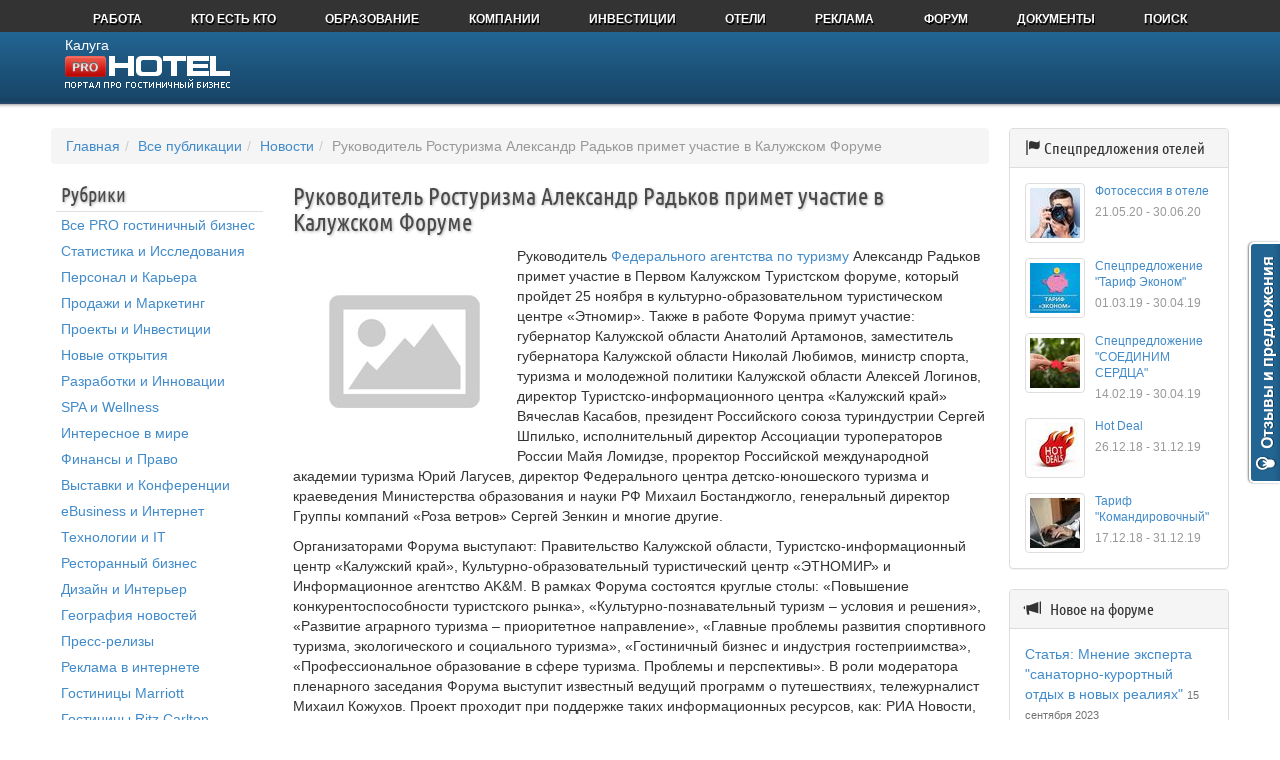

--- FILE ---
content_type: text/css
request_url: https://kaluga.prohotel.ru/css/style.css?v=0.1
body_size: 37215
content:
@font-face {
    font-family: 'Ubuntu Condensed';
    font-style: normal;
    font-weight: 400;
    src: local('Ubuntu Condensed'), local('UbuntuCondensed-Regular'), url(/fonts/DBCt-NXN57MTAFjitYxdrOC933fdLZhbewWVDyX-fYw.woff) format('woff');
}

h5,h6 {text-shadow: none !important;font-family: Arial,Helvetica,sans-serif !important;line-height: 1.4 !important;}

html, body, div, span, applet, object, iframe, h1, h2, h3, h4, h5, h6, p, blockquote, pre, a, abbr, acronym, address, big, cite, code, del, dfn, em, img, ins, kbd, q, s, samp, small, strike, strong, sub, sup, tt, var, b, u, i, center, dl, dt, dd, ol, ul, li, fieldset, form, label, legend, table, caption, tbody, tfoot, thead, tr, th, td, article, aside, canvas, details, embed, figure, figcaption, footer, header, hgroup, menu, nav, output, ruby, section, summary, time, mark, audio, video
{
    vertical-align: baseline;

    outline: none;


    -webkit-font-smoothing: antialiased;
}
html { overflow-y: scroll;

font-size: 100%;

 -webkit-text-size-adjust: 100%; -ms-text-size-adjust: 100%;}

html, body { margin: 0; padding: 0;

 text-align: center;

 background: white;

 line-height: 20px; }
body, input, select, button, textarea, table { font-family: Arial; font-size: 13px; }
a { text-decoration: none;

 color: #0c8eca; }
a:hover { text-decoration: underline; }

.header_bg { height: 111px; margin: 0 0 -111px 0;

 background: url(/images/header_bg.png); }

#site, #footer { width: 92%; min-width: 950px; max-width: 1250px; margin: 0 auto;

 text-align: left; }
#site{overflow: hidden;}
p{margin: 0 0 5px 0;}

header {position: relative;

 max-width: 1150px; margin: 0 auto 20px auto;

 text-align: justify; }
header:after { display: inline-block;

 width: 100%;

 content: ""; }
header .logo, ul.main { display: inline-block;

 vertical-align: middle; }
header .logo, header ul,nav.auth-2,ul.main {vertical-align: middle; }
ul.main {

/*width:500px;margin: auto;*/padding-left: 0; }
/*.menu-2-container {width: 100%;position: absolute;*//*text-align: center;*//*top: 60px;margin-right: 40px;}*/


p.adv_wrapper, noindex.adv_wrapper {
    position: relative;
    display: inline-block;
}

p .edit_adv, noindex .edit_adv {
    position: absolute;
    right: 5px;
    top: 5px;
    /* border: 1px solid gray; */
    background-color: #226492;
    width: 19px;
    height: 19px;
    padding: 3px 0 1px 4px;
    color: #ffffff;
    border-radius: 3px;
    font-size: 11px;
}
p .edit_adv:hover {
    color: #cfcfcf;
}

nav {font-size: 0;}
nav li { display: inline-block;

 font-size: 14px; }
nav li a { color: white; }

ul.top,ul.main {font-size: 0;}
ul.top li,ul.main li { display: inline-block;

 font-size: 14px; }
ul.top li a,ul.main li a { color: white; }

ul.top { position: relative; overflow: hidden;

 display: block;

 height: 51px; /*background: center repeat-x url(/images/glow-bg.png);*/ margin: 0 18px 5px 18px; padding: 0 10px;

 text-align: justify;

 font-weight: bold; line-height: 36px; }
ul.top .left, ul.top .right { position: absolute; top: 8px; left: -50px;

 display: block;

 width: 50px; height: 51px;

 background: url(/images/top_menu_left-2.png) no-repeat;}
ul.top .right { right: -50px; left: auto;

 background: url(/images/top_menu_right-2.png) no-repeat; }
ul.top:after { display: inline-block;

 width: 100%; height: 0;

 content: "";

 font-size: 20px; }
ul.top li a { text-shadow: 1px 2px 0px black;

 font-size: 12px; }

.logo { width: 165px; height: 32px;

 background: no-repeat url(/images/logos/png/prohotel-main-165x32.png); }

ul.main { }
ul.main li { margin: 0 7px; }
ul.main li a { text-shadow: 1px 2px 0px black;

 font-size: 16px; font-weight: bold; }

nav.auth { height: 19px;

 border-radius: 20px; background: #dfeaf8 url(/images/auth_menu.png); box-shadow: 0 1px 2px rgba(0, 0, 0, 0.3);

  line-height: 19px; }
nav.auth li { padding: 0 10px;

 border-right: 1px solid rgba(255, 255, 255, 0.2); border-left: 1px solid rgba(0, 0, 0, 0.2);

 font-size: 12px; }
nav.auth li.left { padding-left: 20px;

 border-left: none; border-radius: 20px 0 0 20px; }
nav.auth li.right { padding-right: 10px;

 border-right: none; border-radius: 0 20px 20px 0; }
nav.auth li.projects { position: relative;  }
nav.auth li.projects a { padding-right: 15px;

 background: no-repeat right center url(/images/auth_projects.png); }
nav.auth li a { text-decoration: none;

 color: black;}
nav.auth li:hover, nav.auth li.active { background: #dfeaf8 url(/images/auth_menu_sel.png); }
nav.auth .projects .submenu{ position: absolute;

display: none;

 margin: 15px 0 0 0; padding: 8px;

 border-radius: 10px; background: #e1ecf9;}
nav.auth .projects .submenu:before{position: absolute; top: -9px; left: 20px;

 width: 24px; height: 9px;

 content:"";

 background: url(/images/auth_submenu_t.png);}
nav.auth .projects .submenu li{border: none;}
nav.auth .projects .submenu li:hover{background: none;}
nav.auth .projects .submenu a{background: none;}
nav.auth .projects .submenu a:hover{text-decoration: underline;}
nav.auth .projects:active .submenu{display: block;}

nav.auth-2 {

/*position: absolute;right: 0;top:55px;margin: 0;padding: 0;text-align: right;*/display: inline-block;}
nav.auth-2 li {display:inline-block;float:left;

height: 32px;margin-top: 0; padding:  0px 7px;

background: left center url(/images/bg-auth.png);

font-size: 11px;line-height:26px;}
nav.auth-2 li a { text-decoration: none;

 color: #e8e8e8;}
nav.auth-2 li.left {width: 5px;padding: 0;

background: no-repeat right center url(/images/left-side.png);}
nav.auth-2 li.right {width: 10px;padding: 0;

background: no-repeat left center url(/images/right-side.png);}
nav.auth-2 li.sep {width: 1px;padding: 0;

background: no-repeat url(/images/auth-sep.png);}
nav.auth-2 i.icon-person {float:left;

width: 17px;height: 18px;margin-top: 7px;margin-right: 1px;

background: no-repeat url(/images/auth-person.png);;}
nav.auth-2 i.icon-ussr {float:left;

width: 17px;height: 15px;margin-top: 7px;margin-right: 1px;

background: no-repeat url(/images/auth-star.png);;}
nav.auth-2 i.icon-gear {float:left;

width: 20px;height: 19px;margin-top: 6px;margin-right: 1px;

background: no-repeat url(/images/auth-gear.png);;}
nav.auth-2 i.icon-down {float:left;

width: 16px;height: 13px;margin-top: 9px;margin-right: 1px;

background: no-repeat url(/images/auth-down.png);/*float:left;*/;}

nav.auth-2 ul:after {
    position: absolute;
    bottom: 100%;
    left: 63px;

    width: 0;
    height: 0;

    content: "";

    border-width: 0 8px 8px 8px;
    border-style: solid;
    border-color: #3d3d3d transparent;
}

nav.auth-2 ul:before {
    position: absolute;
    bottom: 100%;
    left: 62px;

    width: 0;
    height: 0;

    content: "";

    border-width: 0px 9px 9px 9px;
    border-style: solid;
    border-color: rgba(0, 0, 0, 0.95) transparent;
}

nav.auth-2 ul li:hover > a { text-decoration: underline;}

nav.auth-2 ul li {height: auto;

text-transform: uppercase;

background: none;text-shadow: 1px 1px 0 #505050;

line-height: 25px;}
nav.auth-2 ul {
    position: absolute;
    z-index: 110;
    top: 90px;

    display: none;

    width: 150px;
    margin: 0;
    margin-left: -65px;
    padding: 7px 0;

    list-style: none;

    border: 1px solid rgba(0, 0, 0, 0.99);
    border-radius: 3px;
    background: #3d3d3d;
    box-shadow: 0 0 5px rgba(0, 0, 0, 0.2);
}



header .header_button_container {margin-top: -25px;/*position: absolute;top: 21px;right: 5px;*/}
header .header_button_container span {color: #869ccf;

font-size:11px;}
header .header_button_container div {min-width:140px;

text-align: center;

line-height:20px;}
header .header_button_container div.btn-col {float: right;}
header .authentificated {height: 30px;

vertical-align: middle;

/*top: 43px;*/display: inline-block;}
header .authentificated span {color:#ffffff;

font-size: 11px;}
header .authentificated div {text-align: right;}
header .authentificated div.helloText {float: left;

margin-right: 8px;}
header .authentificated a {color: #dcdcdc;

font-size:11px;}
header .authentificated a:hover {text-decoration: none;

color: #d0d0d0;}
header .authentificated a.register {color:red;}
header .authentificated a.register:hover {color: #c70000;}
header .authentificated div.photoWrapper {float: left;/*border: 2px solid #5d5d5d;border-radius: 5px;*/

min-width: 0;}
header .authentificated img {border-radius: 5px;box-shadow: 0 0px 6px white;}

footer {clear: both;

  margin: 25px 0 0 0; padding: 0 0 20px 0;

 color: white;  background: #d0d0d0 url(/images/footer_bg.png) repeat-x;}
footer nav{ height: 229px;}
footer nav dl{ display: inline-block;

 width: 17%; margin: 12px 0 0 0; padding: 0;

 vertical-align: top;

font-size: 12px;}
footer nav dt{ margin: 0; padding: 0;

font-weight: bold;}
footer nav dd{margin: 2px 0; padding: 0;

text-transform: capitalize;}
footer nav a{ text-decoration: none;text-transform: lowercase;

color: #b6c9ff;}
footer nav a:hover{color: white; color: white;/*text-decoration: underline;*/ /*text-decoration: underline;*/ /*text-decoration: underline;*/ /*text-decoration: underline;*/}
footer .social{width: 15%; }
footer .social a {text-transform: none;}
footer .social i{display: inline-block;

 width: 22px; height: 22px; margin: 3px 15px 3px 0;

 vertical-align: middle;  }
footer .social .vk{background: url(/images/social_vk.png);}
footer .social .fb{background: url(/images/social_fb.png);}
footer .social .tw{background: url(/images/social_tw.png);}
footer .social .lj{background: url(/images/social_lj.png);}
footer .social .gp{background: url(/images/social_gp.png);}

footer .footer_info{/*text-align: justify;*/margin: 25px 0 0 0; color: gray; font-size: 11px; line-height: auto;}
footer .footer_info p{margin: 0 0 5px 0;}
footer .counters{float: right;width: 280px; margin-left: 40px;}
footer .counters img{margin: 0 0 0px 10px;float: right;}

/*.custom-offset { margin-right: -75px;  }
@media screen and (max-width: 980px) {
    .custom-offset { margin-right: 80px; }
}
@media screen and (min-width: 980px) and (max-width: 1090px) {
    .custom-offset { margin-right: -10px; }
}
@media screen and (min-width: 1090px) and (max-width:1140px) {
    .custom-offset { margin-right: -20px;  }
}
@media screen and (min-width: 1140px) and (max-width:1270px) {
    .custom-offset { margin-right: -45px;  }
}*/



#main article { max-height: 10000px; }
#main .slidenews { display: none;/*background-color: #f8f8f8;*/

 max-height: 10000px; margin: 0px 0 20px 0; padding: 10px 0;

 white-space: nowrap;

 border-top: 1px solid silver; /*border-bottom: 1px solid silver;*/

font-size: 18px; }
#main .slidenews .title { float: left;

 margin-left: 10px;

 color: #ff612a; }
#main .slidenews .left_right { float: right;

 width: 103px; height: 27px; margin: -5px 0 0 0;

 background: url(/images/arrows.png); }
#main .slidenews .left_right a { display: inline-block;

 width: 51px; height: 27px; margin: 0; }
#main .slidenews .items { overflow: hidden;

 margin: 0 120px 0 200px; }
#main .slidenews .item { display: inline-block;

 width: 100%; }
#main .center { }
#main .left { display: inline-block;

 width: 63%; max-height: 10000px; margin-right: 2%;

 vertical-align: top; }
#main .right { display: inline-block;

 width: 35%;

 vertical-align: top;

 m1argin-right: 2%; }
#main h2{ margin: 10px 5px;

 font-size: 21px; }
#main .rss{float: right;

 width: 28px; height: 15px; margin: 2px -5px 0 0 ;

 background: url(/images/rss.png);}

#main .block { position: relative;

 margin: 0 0 25px 0; padding: 12px 15px;

 border: 1px solid silver; border-radius: 10px; background: #fcfcfc; box-shadow: 0px 2px 2px rgba(0,0,0,0.2); }
#main .block2 { background-color: #fafafa; }
#main .block4 { padding: 0;

 background: transparent; box-shadow: none;

 bordeR: none;   }
#main .block .hr, aside .hr { height: 0; margin: 10px -16px;

 border-top: 1px solid #d7d7d7; border-bottom: 1px solid white; }
#main .block .bottom_right { margin: 10px -15px -12px 0;

 text-align: right;}
#main .block .bottom_right a{ display: inline-block;

 padding: 5px 18px;

 color: white; border-radius: 6px 0 6px 0; background: silver;

 font-size: 12px; }
#main .block4{ margin: 0 0 10px 0;padding: 3px;}
#main .block h2.title{margin: 0;}

#main .block .tabs{float: right;

 margin: -12px 20px 0 20px;}
#main .block .tabs a{display: inline-block;

 padding: 11px 12px;

 font-weight: bold;}
#main .block .tabs a.active,.block .tabs a:active { color: #555;background: silver; box-shadow: inset 1px 1px 2px rgba(0,0,0,0.5);}
#main .block .col{display: inline-block;

 width: 49%;

  vertical-align: top;}

#main .block.special .tabs{float: none;

 margin: -12px -15px;

 border-radius: 10px 10px 0 0;}
#main .block.special .tabs a{ }
#main .block.special .tabs a:first-child{border-radius: 10px 0 0 0;}
#main .block.special .tabs a:last-child{border-radius: 0 10px 0 0;}

#main .block.special .tabs a{display: inline-block;

 padding: 11px 12px;

 font-weight: bold;}
#main .block.special.tabs a.active,.block .tabs a:active { color: #555;background: silver; box-shadow: inset 1px 1px 2px rgba(0,0,0,0.5);}


#main .block h3{margin: 10px 0;

 font-size: 16px; line-height: 20px;}
#main .block h4{margin: 7px 0;

 font-size: 14px;line-height: 17px;}
#main .block h5{margin: 0px 0;

 font-size: 12px; line-height: 15px;}
#main .block .item{margin: 0 0 15px 0;}
#main .block .item .details{margin: 0 0 15px 0;

 line-height: 16px;}
#main .users .photo{float: left;

 margin: 0 15px 0 0;}
#main .users .details{margin-left: 70px !important; }

article { overflow: hidden; }
/*div.mainNews { margin-bottom: 20px;}*/

.mainnews h1 { margin: 0 0 5px 0;

 font-size: 19px;  }
.mainnews .photo { float: left;

 width: 120px !important; }
.mainnews .photo img { /*width: 100%;*/ /*border-radius: 7px;*/ }
.mainnews .article{margin-left: 140px;}
.mainnews .pub-info {font-size: 12px;}

.mainnews-title {margin-bottom: 8px;padding-left:10px;

font-size: 18px;/*font-weight: bold;*/}
.mainnews-title a {font-size: 18px;/*font-weight: bold;*/}
.mainnews-title span {color:gray;}


.mainnews-container {position: relative;

overflow: hidden;

width: 100%;height: 200px;

border-radius: 3px;
/*    background: url('/images/dayTopic-bg.gif') #efefef;*/
}
.mainnews-container .left-strip {position: absolute;top:0;

width: 200px;height: 32px;

text-align: center;

color:white;background: url('/images/gray-trans.png');

font-size:18px;line-height:33px;}

.mainnews-container .right-strip {
    position: absolute;
    top: 0;
    width: 100%;
    /*height: 50px;*/
    text-align: left;
    color: #c1e1ff;
    text-shadow: 1px 1px 3px rgba(0, 0, 0, 0.3);
    font-family: 'Ubuntu Condensed', sans-serif;
    font-size: 21px;
    line-height: 30px; /*color:#c1e1ff;*/
}

/*.mainnews-container .right-strip h3 {margin-top:10px;color:#FFC5B3;hidden;text-overflow: ellipsis;}*/
.mainnews-container .right-strip .title {overflow:hidden;

    margin-left: 200px;height: 32px;background: url('/images/gray-trans.png');
    padding-left: 10px;

white-space: nowrap;text-overflow: ellipsis;}
.mainnews-container img {width: 200px;}
.mainnews-container .article-content {position:absolute;top:50px;margin-left:210px;;}
.mainnews-container .article-content div.text {max-height: 80px;overflow-y: hidden;font-size:14px;padding-right: 20px;}

.itemnews{margin-bottom: 22px;}
.itemnews .title{overflow: hidden;}
.cbm_wrap .itemnews .title a{color: #ffffff !important;text-shadow: 0px 0px 6px rgba(255,255,255,0.7);}
.itemnews h4 { margin: 0 0 6px 0;

 font-size: 15px; }
.itemnews h5 { margin: 0 0 8px 0;

 font-size: 13px; }
.itemnews .photo { float: left;

 width: 80px; margin: 0 15px 15px 0; }
.itemnews .date { margin: 0;

 color: gray;

 font-size: 12px; line-height: 20px; }
.itemnews .tags { min-height: 20px; margin: 5px 0; padding-left: 20px;

 background: no-repeat 2px center url(/images/label.png);

 font-size: 12px; line-height: 15px; }
.itemnews .tags a { color: gray; }
.itemnews .article { margin-bottom: 8px; }
.nomargin{margin: 0 0 0 0;}
.mainfeed .itemnews{margin: 0 0 30px 0;}

#main .tagshotels a{color: black;}
#main .design .left_right { width: 103px; height: 27px; margin: 5px 0 0 0;

 background: url(/images/arrows.png); }
#main .design .left_right a { display: inline-block;

 width: 51px; height: 27px; margin: 0; }


.itemnews .favinfo{float: right;

 margin: -3px 3px 3px 10px; padding: 2px 12px;

 white-space: nowrap;

 border-radius: 20px; background: white; box-shadow: 0 1px 2px rgba(0,0,0,0.3); }
.itemnews .favinfo2{white-space: nowrap;}
.itemnews .comments { position: relative;

 display: inline-block;

 height: 12px; margin: 0px 3px 0 3px; padding: 0px 5px;

 vertical-align: middle;

 color: white; background: #81b15b;

 font-size: 10px; line-height: 12px; }
.itemnews .comments:after { position: absolute; bottom: -4px; left: 5px;

 display: block;

 width: 4px; height: 4px;

 content: "";

 background: url(/images/comments_green.png); }
.itemnews .comments_null{background-color: #7c7c7c;}
.itemnews .comments_null:after{background-image: url(/images/comments_gray.png);}
.itemnews .favorite { display: inline-block;

 vertical-align: middle; width: 13px; height: 12px; background: no-repeat url(/images/star_black.png); }

#main .most h4{margin: 0;}
#main .most .itemnews{margin: 10px 0;}

.rounded{ display: inline-block;

 margin: 0 10px 0 2px; padding: 2px 7px;

 border: 1px solid #f4f4f4; border-radius: 10px;background: white; box-shadow: 0 2px 1px rgba(0,0,0,0.1);}
aside { /*float: right; width: 220px; */}
.banner{width: 220px; height: 100px; margin: 0 0 15px 0;

 background: #EEE;}
aside .hr{margin: 10px -10px;}
aside .block{margin: 0 0 15px 0; padding: 10px;

 border: 1px solid #f4f4f4; border-radius: 10px;background: #fafafa; box-shadow: 0 2px 1px rgba(0,0,0,0.1);

 font-size: 12px; }
aside .block h3{margin: -7px; margin-bottom: -10px; padding: 12px 10px;

 text-align: center;

 color: gray;

 font-size: 17px; }
aside .block .item{margin: 10px 0;}
aside .block h5{ margin: 0;

font-size: 12px; line-height: 16px;}
aside .block .date{color: silver;}
.icon-forum{display: inline-block;

width: 12px; height: 10px; margin: 0 3px;

 background: url(/images/forum.png);}



aside h2{ margin: 0 0 7px 3px;

 font-size: 21px; }
aside .seo{margin: 0 0 15px 0;

 font-size: 10px; line-height: 12px;}
aside .tags{margin: 0 0 10px 0;}
aside .shop{margin: 0 0 10px 0;}
aside .shop .price, .shopPriceRight {display: inline-block;

 margin: 10px 0; padding: 5px 8px;

 color: white; border-radius: 20px; background: #81b15b;}
aside .shop .price{ }

.size2{font-size: 14px;}
.size3{font-size: 16px;}
.size4{font-size: 18px;}



.mainNews li {float: left;overflow: hidden;

width: 32.4%;height: 190px;margin: 0 8px 11px 0;padding:7px;

list-style: none;

text-align: justify;text-overflow: ellipsis;

border: 1px solid white;border-radius: 3px;

line-height: 15px;}

.mainNews ul li.short {height: 67px;}

.mainNews li img {float: left;

margin-right: 6px;

border-radius: 3px;}
.mainNews p {    text-align: justify !important;}
@media screen and (max-width: 1266px) {
    .mainNews li {
        width: 32.1%;
    }
}

div.block {margin-top: 20px; }



.recentAdded div.controlLeft {text-align: left;}
.recentAdded div.controlLeft h3 {cursor:hand;cursor:pointer;display: inline-block;}
.recentAdded div.controlLeft h3.selected  {color:#0c8eca;text-shadow: 1px 1px 3px rgba(0,0,0,0.3);}

/*.recentAdded  {margin-left: 10px !important;}*/
.recentAdded ul li {float: left;overflow: hidden;width: 19%;/*height: 100px;*/margin: 0 8px 0px 0;padding:7px 0 0 7px;list-style: none;text-align: justify;text-overflow: ellipsis;border: 0px solid red;border-radius: 3px;line-height: 15px; }
/*@media screen and (max-width: 1100px) {
    .mainNews li {
        width: 32.1%;
    }
}*/
.recentAdded p { margin-bottom: 0px;

text-align:left;}
.recentAdded ul li img {float: left;

vertical-align: top;

border-radius: 3px;}
.recentAdded ul li .user-info {margin-left: 60px;}
.recentAdded h4 { }
@media screen and (max-width: 1200px) {
    .recentAdded ul li {
        width: 32%;
    }
}

/*@media screen and (max-width: 1100px) {
    .recentAdded ul li {
        width: 29%;
    }
}*/

.wrapper_body {
    /*float: right;
    width: 100%;*/
    z-index: 0;
    font-family: 'Open Sans', sans-serif;


    /*padding: 0px 0 10px;*/
    font-size: 11px;
    /*color: #4A4A4A ;
    text-align: center;
    margin-top: -28px;*/
}



.cbm_wrap ul {margin-left: -17px;}
#recentAdded {margin-top: 0;/*height: 130px;*/margin-left: auto;}

.cbm_wrap li.hover {cursor:hand;cursor:pointer;

border: 1px solid #e2e2e2;background-color: rgb(243, 246, 247);}

.cbm_wrap li .text { }

.cbm_wrap h5 {
    margin: 0 0 3px 0;

    text-align: left;

    color: #0c8eca;
    text-shadow: none;

    font-size: 15px;
}

.cbm_wrap {
    position:relative;
    width:100%;
    margin:0px auto 0px auto;
    margin-right: 0px;
    padding: 0 10px 10px 0;
    background:#FFF;
    -webkit-box-shadow:0 1px 4px rgba(0, 0, 0, 0.3), 0 0 40px rgba(0, 0, 0, 0.1) inset;
    -moz-box-shadow:0 1px 4px rgba(0, 0, 0, 0.3), 0 0 40px rgba(0, 0, 0, 0.1) inset;
    box-shadow:0 1px 4px rgba(0, 0, 0, 0.3), 0 0 40px rgba(0, 0, 0, 0.1) inset;

    font-size: 11px;
}
.cbm_wrap:before, .cbm_wrap:after{
    /*position:absolute;*/
    z-index:-1;
    /*top:10px;*/
    right:0;
    bottom:10px;
    left:0;

    content:'';

    -moz-border-radius:100px / 10px;
    border-radius:100px / 10px;
    -webkit-box-shadow:0 0 20px rgba(0,0,0,0.8);
    -moz-box-shadow:0 0 20px rgba(0,0,0,0.8);
    box-shadow:0 0 20px rgba(0,0,0,0.8);
}
.cbm_wrap:after{
    right:10px;
    left:auto;

    -webkit-transform:skew(8deg) rotate(3deg);
    -moz-transform:skew(8deg) rotate(3deg);
    -ms-transform:skew(8deg) rotate(3deg);
    -o-transform:skew(8deg) rotate(3deg);
    transform:skew(8deg) rotate(3deg);
}
.cbm_wrap img {


    widdth: 100%;
}

.cbm_wrap h3 {
    padding-top: 15px;
    padding-left: 30px;

    text-align: left;

    text-shadow: 1px 1px 3px rgba(0,0,0,0.3);

    font-size: 23px;
}

.wrap-30 {display: inline-block;float: none;

/*margin-top: -22px;*/width: 32.3%;}
.wrap-30 li {width: auto;}
.force-justify {display: inline-block;

    width: 100%;
    height: 1px;}

.recentAdded h1 {display: inline-block;padding-top: 13px;cursor: hand;cursor: pointer;color: #b0b0b0;text-shadow: none; }
.recentAdded h4 {white-space: nowrap;text-align: left; /*min-height: 38px;*/overflow: hidden;text-overflow: ellipsis; }
.recentAdded h3  {margin-bottom: 5px;}

.cbm_wrap a{
    text-decoration: none;

    color: #0c8eca !important;
}
.cbm_wrap a:hover{
    text-decoration: underline;

    color: #0c8eca !important ;
}

.clear {clear: both;}
.pub-info {margin-top: 5px;

color:gray;}

footer .footer_compact {padding-top:9px;

color: #c0c0c0;}
footer .footer_compact a {color:white;}

/*! Freebie Skelet */
ul.expmenu .menu {margin: 0 0 0px 0; padding: 0; }
/*ul.expmenu .menu li { line-height: 25px; }*/
ul.expmenu .menu img {display: inline-block;

margin: 0 20px 0 10px;

vertical-align: middle;}
ul.expmenu { width: 220px;margin: 0 0 10px 0;padding: 0; }
ul.expmenu * { list-style: none; }
ul.expmenu > li > div.header { border-radius: 4px 4px 0 0;/*padding: 12px; border-bottom: 1px #396e9f solid;*/ }
ul.expmenu > li:last-child > div.header { border-bottom: none; }
ul.expmenu > li ul li { padding: 8px;

 vertical-align:middle;

 color: #515151; border-top: 1px solid #fff; border-bottom: 1px solid #dcdcdc;background-color: #f5f5f5; text-shadow: 0px 1px 0px rgba(255, 255, 255, 0.8); }
ul.expmenu > li ul li a {color: #515151; text-shadow: 0px 1px 0px rgba(255, 255, 255, 0.8); }
ul.expmenu > li ul li a:hover {text-decoration: none;

color: #1a79ba;}
ul.expmenu > li ul li:last-child { border-bottom: none; }
ul.expmenu > li ul li.selected { background-color: #f4f4f4; }
ul.expmenu a.avatar img {width: 46px;height: 46px;

border-radius: 5px;box-shadow: 0 0px 6px white;}
ul.expmenu a.avatar {position: absolute;
    top: 4px;
    left: 5px;}
ul.expmenu div.header
{
    position: relative;

    height: 55px;
padding: 0;

    color: #203f61;
    background: url('/images/usermenu/header_bg.gif');
    text-shadow: 0px 1px 0px rgba(255, 255, 255, 0.2);

    /*background: #4d7fb8; *//* Old browsers *//*
    background: -moz-linear-gradient(top, #4d7fb8 0%, #4572a5 100%); *//* FF3.6+ *//*
    background: -webkit-gradient(linear, left top, left bottom, color-stop(0%,#4d7fb8), color-stop(100%,#4572a5)); *//* Chrome,Safari4+ *//*
    background: -webkit-linear-gradient(top, #4d7fb8 0%,#4572a5 100%); *//* Chrome10+,Safari5.1+ *//*
    background: -o-linear-gradient(top, #4d7fb8 0%,#4572a5 100%); *//* Opera 11.10+ *//*
    background: -ms-linear-gradient(top, #4d7fb8 0%,#4572a5 100%); *//* IE10+ *//*
    background: linear-gradient(to bottom, #4d7fb8 0%,#4572a5 100%); *//* W3C *//*
    filter: progid:DXImageTransform.Microsoft.gradient( startColorstr='#4d7fb8', endColorstr='#4572a5',GradientType=0 ); *//* IE6-9 */
}
ul.expmenu > li > div.header > .label {display:block;

padding: 8px 0 0 64px;

text-align: left;

color: white; background: no-repeat;text-shadow: 1px 1px 0 #000000;

font-size:11px; line-height:16px;}
ul.expmenu > li > div.header > .arrow { position:absolute;top:15px;/*margin:15px 13px 0 0;*/right: 13px;

display: block; float: right;

 width: 24px; height: 24px;

 background: no-repeat center; }
ul.expmenu > li > div.header > .arrow.up { background-image: url(/images/usermenu/arrow_down.png); }
ul.expmenu > li > div.header > .arrow.down { background-image: url(/images/usermenu/arrow_down.png); }

/* Mouse Events */
ul.expmenu div.header:hover
{
   /* background: #4571a0; *//* Old browsers *//*
    background: -moz-linear-gradient(top, #4d7fb8 0%, #4571a0 100%); *//* FF3.6+ *//*
    background: -webkit-gradient(linear, left top, left bottom, color-stop(0%,#4d7fb8), color-stop(100%,#4571a0)); *//* Chrome,Safari4+ *//*
    background: -webkit-linear-gradient(top, #4d7fb8 0%,#4571a0 100%); *//* Chrome10+,Safari5.1+ *//*
    background: -o-linear-gradient(top, #4d7fb8 0%,#4571a0 100%); *//* Opera 11.10+ *//*
    background: -ms-linear-gradient(top, #4d7fb8 0%,#4571a0 100%); *//* IE10+ *//*
    background: linear-gradient(to bottom, #4d7fb8 0%,#4571a0 100%); *//* W3C *//*
    filter: progid:DXImageTransform.Microsoft.gradient( startColorstr='#4d7fb8', endColorstr='#4571a0',GradientType=0 ); *//* IE6-9 */
    cursor: pointer;
}

ul.expmenu > li ul li:not(.selected):hover
{
    cursor: pointer;

    background: #e7e7e7; /* Old browsers */
}
ul.expmenu > li ul li:not(.selected):active
{
    cursor: pointer;

    background: #f1f1f1; /* Old browsers */
}
/**
 *  END FREEBIE STYLES
 */

div.sidebarShopItemDesc {display: block;}
div.sidebarShopItem {text-align: center;}

div.aside_block  {margin: 0 0 20px 0;

border: 1px solid #e9e9e9;border-radius: 4px; }
div.aside_block_header  h2 {text-align:left;/*font-family: 'Ubuntu Condensed', sans-serif;*//*text-align: center;*/

color: #4A4A4A;text-shadow: 1px 1px 3px rgba(0,0,0,0.3);

font-size: 22px;font-weight: normal;}
div.aside_block_header {margin-bottom: 5px;padding: 5px 0;

border-bottom: 1px solid #dddddd;background-color: #f1f1f1;}
div.aside_block_content {padding: 6px;}
h2.shop-basket {height: 25px;padding-left: 37px;background: url("/images/shop.basket.png") no-repeat 8px 3px;line-height: 30px;}
h2.summary-statistic {height: 27px;padding-left: 37px;background: url("/images/summary-statistic.png") no-repeat 8px 6px;line-height: 33px;}
h3.random-user {font-size:17px;height: 26px;padding-left: 37px;background: url("/images/random.user.png") no-repeat 8px 3px;line-height: 35px;}
h2.main-topic {height: 32px;    padding-left: 57px;    background: url("/images/logos/png/prohotel-41x21.png") no-repeat 8px 11px;   line-height: 42px;}

.errorMessage {color: darkred;

font-size: 0.9em;}
span.required {color: darkred;}

.roundabout-holder {
    width: 5em;
    height: 5em;
    margin: 0;
    padding: 0;

    list-style: none;
}
.roundabout-moveable-item {
    width: 4em;
    height: 4em;

    cursor: pointer;

    border: 1px solid #999;
    background-color: #ccc;
}
.roundabout-in-focus {
    cursor: auto;
}

ul.left-side-menu {margin: 0;padding: 0 0 0 10px;}
ul.left-side-menu li {padding: 3px 0;

list-style: none;}
ul.left-side-menu li.active a {color:#4A4A4A;

font-weight: normal;}

ul.columns-3-list li {display: block;float: left;

 width: 32%;}

.main-content-wrapper {float: left;

width: 100%;}
.main-content-inner {margin-right: 240px; /*background: orange;*/}
.right-column {float: left;

width: 240px;margin-left: -240px;padding-left: 20px;}

.blocks-justify {width: 100%;

text-align: justify;}

.portlet-title {padding:0 0 5px 5px;border-bottom:1px solid #e0e0e0;font-family: 'Ubuntu Condensed', sans-serif;margin-left: 5px;font-size:20px;text-shadow: 1px 1px 3px rgba(0,0,0,0.3);color: #4A4A4A;font-weight: 500;line-height: 1.1;}

.weekTopic  {font-size: 12px;}
.weekTopic div.aside_block_header {margin-bottom: 0;padding: 2px 0;}
.weekTopic div.aside_block_header .main-topic {}
.weekTopic div.aside_block_content img {border-radius: 0px;/*border:2px solid #c7c7c7;*/}
.weekTopic div.aside_block_content  {padding: 0;}
.weekTopic h4 a {/*color: #2b2b2b;*/}
.weekTopic h4 {
    opacity: .85;color:#2b2b2b;background-color: #f3f6f7;position: absolute;bottom: 0px;padding: 4px 8px;margin-bottom: 0;
    /*text-shadow: none;*/
    text-shadow: 1px 1px 3px rgba(255, 255, 255, 0.9);
    font-size: 15px;}

article.publication .pub-info {font-size: 12px;}
article.publication {margin: 0 0px 20px;}
article.publication img {width: 80px;border-radius: 4px;margin: 0 10px;float: left;}
.pagination li.previous, .pagination li.next {display: none;}

.img-style {border-radius: 4px;margin: 4px 12px;}
a.pluso-more {display:none !important;}
.pluso-110010011001-14 .pluso-counter b {left:0 !important;top:-14px !important;}
.pluso-110010011001-14 .pluso-counter {padding-right: 0 !important;}

.copyright-rule {background: #FFFCEF;padding: 5px;font-size: 11px;color: #919191;}
.obj-links {color: #858585;font-size: 12px;margin-bottom: 10px;}
.obj-links-large {font-size: 13px;}
.obj-links p {margin: 0 0 2px;padding: 0;}

#vk_comments,
#vk_comments iframe {
    width: 100% !important;
}
.fb-comments,
.fb-comments span,
.fb-comments iframe {
    width: 100% !important;
}

.tag-rounded {
    display: inline-block;
    margin: 0 10px 8px 2px;
    padding: 1px 4px;
    border: 1px solid #f4f4f4;
    border-radius: 4px;
    background: white;
    box-shadow: 0 2px 1px rgba(0,0,0,0.1);
}

.portlet {margin-bottom: 20px;}

h3.nomargin {/*margin-bottom: 0;*/}
.title-hint {color: #a5a5a5;margin: -10px 0 10px;font-family: 'Ubuntu Condensed', sans-serif;font-size: 120%;}
.title-hint-inline {color: #989898;font-size: 100%;}

.pager-text-center {margin-top: -10px;text-align: center;}
fieldset.margin-right-only .form-group {padding-left: 0px;padding-right: 10px;}

div.alert-compact { padding: 3px 0 3px 15px; }

.select2-results li {text-align: left;}
.select2AC, .select2DD  {width: 100%;}
.select2AC a.select2-choice, .select2DD a.select2-choice {height: 32px;padding-top: 3px;}

.sape_links a {display: block;}

.regional {position: absolute;top:35px;left: 0px;color:#ffffff;}

/* Common styles for all types */
.bs-callout {
    margin: 20px 0;
    padding: 20px;
    border-left: 3px solid #eee;
}
.bs-callout h4 {
    margin-top: 0;
    margin-bottom: 5px;
}
.bs-callout p:last-child {
    margin-bottom: 0;
}

/* Variations */
.bs-callout-danger {
    background-color: #fdf7f7;
    border-color: #eed3d7;
}
.bs-callout-danger h4 {
    color: #b94a48;
    text-shadow: none;
}
.bs-callout-warning {
    background-color: #faf8f0;
    border-color: #faebcc;
}
.bs-callout-warning h4 {
    color: #c09853;
}
.bs-callout-info {
    background-color: #f4f8fa;
    border-color: #bce8f1;
}
.bs-callout-info h4 {
    color: #3a87ad;
}

div.seo {
    font-size: 11px;
    font-family: Arial, Tahoma;
    color: #787878;
}

.rss-button { margin-left: 10px; }

/*
.fb-comments, .fb-comments iframe[style], .fb-like-box, .fb-like-box iframe[style] {width: 100% !important;}
.fb-comments span, .fb-comments iframe span[style], .fb-like-box span, .fb-like-box iframe span[style] {width: 100% !important;}
.fb-comments, .fb-comments span, .fb-comments.fb_iframe_widget span iframe {
    width: 100% !important;
}
#fbcomments, .fb_iframe_widget, .fb_iframe_widget[style], .fb_iframe_widget iframe[style], #fbcomments iframe[style] {width: 100% !important;}
.fb-comments, .fb-comments iframe[style], .fb-comments span {
    width: 100% !important;
}*/


.article-table h1 {font-size: 22px;text-shadow: none;}

.compact p {margin: 0;}

div.ca0 {border: 1px solid #d9d9d9;border-radius: 5px;font-size: 11px;margin-bottom: 8px;padding: 4px;}

ul.category-menu-l2 { margin: 0 0 20px 5px;padding: 0; }
ul.category-menu-l2.modified { font-size: 12px; list-style: square outside;}
ul.category-menu-l2.modified li { margin-left: 9px;margin-bottom: 7px; /*list-style-type: hiragana;*/ }
ul.category-menu-l2 li.selected { background-color: #e8e8e8;padding: 2px 2px 2px 8px;border-left: 5px solid #EA5849; }
ul.category-menu-l2.modified li.selected { list-style-type: none;margin-left: -5px; }
ul.category-menu-l3 { margin: 0 0 0 20px;padding: 0; }
ul.category-menu-l3 li { list-style: none; }

.media.media-split {border-bottom: 1px solid rgb(234, 234, 234);padding-bottom: 13px;}

.panel-default h3,.panel-default h4 {text-shadow: none;}

.ph_content {margin-bottom: 20px;padding-bottom: 0px;}
.ph_content hr.last {margin: 20px auto;width: 70%;}
.ph_content h1,.ph_content h2,.ph_content h3,.ph_content h4 {text-shadow: none;}
.ph_content h1  {font-size: 30px;}
.ph_content h3  {font-size: 19px;margin: 10px 0 0 0;padding: 0;color: #143750;}
.ph_content div.info  {padding: 6px 0 10px 0;border: dotted #ededed;border-width:0px 0 1px 0;color: #858585;font-size: 12px;margin: 0px 0 0 312px;}

.ph_content div.info p {margin: 0 0 2px;padding: 0;}
.ph_content img.obj-image {float:left;width:300px;margin: 0 12px 12px 0;}
.ph_content.col1-150 img.obj-image {width:150px;}
.ph_content.col1-150 div.info {margin-left: 163px;}
.ph_content.col1-0 div.info {margin-left: 0px;}
.ph_content div.seo_text {font-size: 11px;color: #787878;margin-top: 10px;}

.ph_content_list .img-thumbnail {width: 80px;}
.ph_content_list .img-thumbnail {width: 80px;}
.ph_content_list div.info {margin: 0;border-width:0px 0 0 0;}
.ph_content_list div.info dl  {width:25%;margin-bottom: 10px;padding: 0 3px;}
.ph_content_list.list-3-column div.info dl  {width:33%;}
.ph_content_list div.info dl i  {font-size: 120%;}

/* GOOGLE AND YANDEX MAPS */
.map-canvas {width:48%;height:350px;float: left;margin-right: 10px;}
.map-canvas-full {width:100%;height:500px;float: none;margin-right: 0;}
.map-wrapper { position: relative;clear: both;overflow: hidden;border: 2px solid white;box-shadow: 0 0 5px 0 #aaa; }
.map-wrapper .map {width:100%;height:500px;}
.map-wrapper .inActiveMap { position: absolute !important; }
/* END */

i.social { display: inline-block; cursor: pointer; position: absolute; margin: 2px 0 0 0px; vertical-align: middle; margin-right: 5px; width: 16px; height: 16px; background: url(/images/contactsNew.png) no-repeat; }
i.social.site { background-position: 0 -0px }
i.social.vk { background-position: 0 -16px }
i.social.fb { background-position: 0 -32px }
i.social.skype { background-position: 0 -48px }
i.social.tw { background-position: 0 -64px }
i.social.in { background-position: 0 -80px }
i.social.lj { background-position: 0 -96px }
i.social.phone { background-position: 0 -112px }
i.social.email { background-position: 0 -128px }
i.social.gl { background-position: 0 -144px }
i.social.ok { background-position: 0 -160px }
i.social.mm { background-position: 0 -176px }
i.social.li { background-position: 0 -192px }
i.social.ya { background-position: 0 -208px }
i.social.mk { background-position: 0 -224px }
i.social.bs { background-position: 0 -240px }
i.social.ff { background-position: 0 -256px }
i.social.hb { background-position: 0 -272px }
i.social.hh { background-position: 0 -288px }
i.social.di { background-position: 0 -304px }
i.social.yt { background-position: 0 -320px }
i.social.rt { background-position: 0 -336px }
i.social.fl { background-position: 0 -352px }
i.social.n1 { background-position: 0 -368px }
i.social.ps { background-position: 0 -384px }
i.social.lf { background-position: 0 -400px }
i.social.n2 { background-position: 0 -416px }
i.social.n3 { background-position: 0 -432px }
i.social.fy { background-position: 0 -448px }
i.social.n4 { background-position: 0 -464px }
i.social.ms { background-position: 0 -480px }
i.social.uz { background-position: 0 -496px }
i.social.n5 { background-position: 0 -512px }
i.social.kp { background-position: 0 -544px }
i.social.gp { background-position: 0 -560px }
i.social.ig { background-position: 0 -576px }

div.publication table td {
    border: 1px solid #c0c0c0;
    padding: 2px;
}
div.publication table {
    width:100%;
    margin-bottom: 10px;
    border-collapse: collapse;

}

.custom_table, div.publication table.custom_table td, .custom_table tr {
    border: 0px solid #c0c0c0;
}